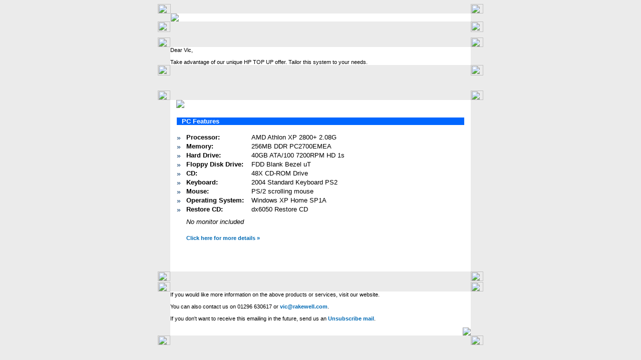

--- FILE ---
content_type: text/html
request_url: http://www.rakewell.com/promotions/20050414.htm
body_size: 15520
content:
<HTML>
<HEAD>
  <META NAME="GENERATOR" CONTENT="Adobe PageMill 3.0 Win">
  <TITLE>HP Upgrade Promotion DX6050MT</TITLE>
  <META HTTP-EQUIV="Content-Type" CONTENT="text/html; charset=iso-8859-1">
  <!--This is where the stylesheets are defined these codes will create the styl of the textblocks-->
<STYLE type=text/css>
 BODY { font-family: Verdana, Arial, Helvetica, sans-serif; font-size: 8pt; } TABLE { font-size: 8pt; text-decoration: none; } A { left: 8px; font-size: 8pt; text-decoration: none; } A:link { font-family: Verdana, Arial, Helvetica, sans-serif; font-size: 8pt; font-weight: bold; text-decoration: none; color: #006AB4; } A:visited { font-family: Verdana, Arial, Helvetica, sans-serif; font-size: 8pt; font-weight: bold; text-decoration: none; } A:hover { font-family: Verdana, Arial, Helvetica, sans-serif; font-size: 8pt; font-weight: bold; text-decoration: none; color: #60CAF2; } .kop { font-family: Verdana, Arial, Helvetica, sans-serif; font-size: 12pt; font-weight: bold; text-decoration: none; } .bodytext { FONT-WEIGHT: normal; FONT-SIZE: 10pt; COLOR: #000000; FONT-FAMILY: Arial, Helvetica, sans-serif; TEXT-DECORATION: none } .bodytext:hover { FONT-SIZE: 8.5pt; COLOR: #cc0000; FONT-FAMILY: Verdana, Arial, Helvetica, sans-serif; TEXT-DECORATION: underline } .bodytext:link { FONT-SIZE: 8.5pt; COLOR: #333333; FONT-FAMILY: Verdana, Arial, Helvetica, sans-serif; TEXT-DECORATION: underline } .bodytext:visited { FONT-SIZE: 8.5pt; COLOR: #000000; FONT-FAMILY: Verdana, Arial, Helvetica, sans-serif; TEXT-DECORATION: underline } .medialinks { FONT-WEIGHT: normal; FONT-SIZE: 7.5pt; COLOR: #333333; FONT-FAMILY: Verdana, Arial, Helvetica, sans-serif; TEXT-DECORATION: none } .headerSmall { FONT-WEIGHT: bold; FONT-SIZE: 12pt; COLOR: #666666; FONT-FAMILY: Arial, Helvetica, sans-serif; TEXT-DECORATION: none } .headerBig { FONT-WEIGHT: bold; FONT-SIZE: 16pt; COLOR: #666666; FONT-FAMILY: Arial, Helvetica, sans-serif; TEXT-DECORATION: none } .themeheaderBLUE2 { font-family: Arial, Helvetica, sans-serif; font-size: 10pt; color: #FFFFFF; text-decoration: none; background-color: #0066FF; padding-left: 10px; } .color003366 { font-family: Arial, Helvetica, sans-serif; font-size: 14px; color: #003366; text-decoration: none; } .bold { font-family: Arial, Helvetica, sans-serif; font-size: 13px; font-weight: bold; color: #000000; text-decoration: none; } 
</STYLE>
  <!-- End stylesheet -->
<STYLE type=text/css>
  <!--
 .heading {  }
 .body { }
 .url {  }
 .content {  margin-left: 18px; margin-right: 0px; margin-top: 0px; margin-bottom: 0px; text-align: center; }
  //-->
</STYLE>
</HEAD>
<BODY BGCOLOR="#ebebeb">

<P><A NAME="top"></A><!-- Start header --></P>

<P><CENTER><TABLE CELLSPACING="0" CELLPADDING="0" WIDTH="650"
BORDER="0">
  <TBODY> 
  <TR>
    <TD COLSPAN="2"><TABLE CELLSPACING="0" CELLPADDING="0" WIDTH="650"
      BORDER="0">
        <TBODY> 
        <TR>
          <!-- MAILNUMBER On the next line-->
          <TD WIDTH="25"><IMG SRC="http://demo.ingramchannel.co.uk/img/mailings/g_01.gif?log=p10c6d319m51"
            HEIGHT="19" ALT="" WIDTH="26" NATURALSIZEFLAG="0" ALIGN="BOTTOM"></TD> 
          <TD WIDTH="600" BACKGROUND="http://www.channel-builder.nl/img/mailing/g_02.gif"></TD>
          <TD WIDTH="25"><IMG SRC="http://www.channel-builder.nl/img/mailing/g_03.gif"
            HEIGHT="19" ALT="" WIDTH="25" NATURALSIZEFLAG="0" ALIGN="BOTTOM"></TD>
        </TR> 
        <TR>
          <TD BACKGROUND="http://www.channel-builder.nl/img/mailing/g_04.gif"></TD>
          <TD BGCOLOR="#ffffff"><IMG SRC="http://demo.ingramchannel.co.uk/img/mailings/7995%20Digital%20Channel%20header.jpg"
            class="" hspace="0" ALIGN="LEFT" BORDER="0"></TD>
          <TD BACKGROUND="http://www.channel-builder.nl/img/mailing/g_06.gif"></TD>
        </TR>
        <TR>
          <TD><IMG SRC="http://www.channel-builder.nl/img/mailing/g_07.gif"
            HEIGHT="21" ALT="" WIDTH="25" NATURALSIZEFLAG="0" ALIGN="BOTTOM"></TD> 
          <TD WIDTH="600" BACKGROUND="http://www.channel-builder.nl/img/mailing/g_08.gif"></TD>
          <TD><IMG SRC="http://www.channel-builder.nl/img/mailing/g_09.gif"
            HEIGHT="21" ALT="" WIDTH="25" NATURALSIZEFLAG="0" ALIGN="BOTTOM"></TD>
        </TR></TBODY>
      </TABLE></TD>
  </TR></TBODY>
</TABLE></CENTER></P>

<P><!-- End header --><TABLE CELLSPACING="0" CELLPADDING="0" 
WIDTH="650" ALIGN="CENTER" BORDER="0">
  <TBODY> 
  <TR>
    <TD WIDTH="25"><IMG SRC="http://www.channel-builder.nl/img/mailing/g_01.gif"
      HEIGHT="19" ALT="" WIDTH="25" NATURALSIZEFLAG="0" ALIGN="BOTTOM"></TD> 
    <TD WIDTH="600" BACKGROUND="http://www.channel-builder.nl/img/mailing/g_02.gif"></TD>
    <TD WIDTH="25"><IMG SRC="http://www.channel-builder.nl/img/mailing/g_03.gif"
      HEIGHT="19" ALT="" WIDTH="25" NATURALSIZEFLAG="0" ALIGN="BOTTOM"></TD>
  </TR> 
  <TR>
    <TD WIDTH="25" BACKGROUND="http://www.channel-builder.nl/img/mailing/g_04.gif"></TD>
    <TD WIDTH="600" BGCOLOR="#ffffff">Dear Vic,<BR>
<BR>
      Take advantage of our unique HP TOP UP offer. Tailor this system
      to your needs.<BR>
    </TD> 
    <TD WIDTH="25" BACKGROUND="http://www.channel-builder.nl/img/mailing/g_06.gif"></TD>
  </TR>
  <TR>
    <TD WIDTH="25"><IMG SRC="http://www.channel-builder.nl/img/mailing/g_07.gif"
      HEIGHT="21" ALT="" WIDTH="25" NATURALSIZEFLAG="0" ALIGN="BOTTOM"></TD> 
    <TD WIDTH="600" BACKGROUND="http://www.channel-builder.nl/img/mailing/g_08.gif"></TD>
    <TD WIDTH="25"><IMG SRC="http://www.channel-builder.nl/img/mailing/g_09.gif"
      HEIGHT="21" ALT="" WIDTH="25" NATURALSIZEFLAG="0" ALIGN="BOTTOM"></TD>
  </TR></TBODY>
</TABLE></TD></TR><!-- End content --><!-- Start textblocks --><A
NAME="3886"></A> <TD><TABLE WIDTH="100%" BORDER="0" CELLSPACING="2"
CELLPADDING="0">
  <TBODY> 
  <TR>
    <TD class="heading"></TD>
    <TD WIDTH="50%">&nbsp;</TD>
  </TR>
  <TR>
    <TD class="body"><A NAME="HP"></A><!-- Start textblock 2--></TD>
    <TD WIDTH="50%">&nbsp;</TD>
  </TR>
  <TR>
    <TD COLSPAN="2"><TABLE CELLSPACING="0" CELLPADDING="0" WIDTH="650"
      ALIGN="CENTER" BORDER="0">
        <TBODY> 
        <TR>
          <TD WIDTH="25"><IMG SRC="http://www.channel-builder.nl/img/mailing/g_01.gif"
            HEIGHT="19" ALT="" WIDTH="25" NATURALSIZEFLAG="0" ALIGN="BOTTOM"></TD> 
          <TD WIDTH="600" BACKGROUND="http://www.channel-builder.nl/img/mailing/g_02.gif"></TD>
          <TD WIDTH="25"><IMG SRC="http://www.channel-builder.nl/img/mailing/g_03.gif"
            HEIGHT="19" ALT="" WIDTH="25" NATURALSIZEFLAG="0" ALIGN="BOTTOM"></TD>
        </TR> 
        <TR>
          <TD BACKGROUND="http://www.channel-builder.nl/img/mailing/g_04.gif"></TD>
          <TD BGCOLOR="#ffffff"><TABLE CELLSPACING="0" CELLPADDING="0"
            WIDTH="600" BORDER="0">
              <TBODY> 
              <TR>
                <TD ALIGN="RIGHT"><TABLE CELLSPACING="0" CELLPADDING="0" WIDTH="576"
                  ALIGN="CENTER" BORDER="0">
                    <TBODY> 
                    <TR>
                      <TD VALIGN="TOP"><FONT SIZE="-1" FACE="Arial, Helvetica, sans-serif"><A
                        HREF="http://www.ingramchannel.co.uk/dmmailer.pl?recipient=ingramtraffic@ingram-channel.co.uk&subject=linktraffic&realname=traffic&redirect=http%3A/rakewell.ingramchannel.co.uk/index.php%3Fsearch%3Dwww%2Ecpages%2Enet/clients/channel%2Dbuilder/specialoffers/offer%2Easp%3Femail%3Dwalter@digital-channel.com&code=<3290898SAD8972983798FS829387987AD879823LKL1237>&user=12289&link=7169"><IMG 
                        SRC="http://www.cpages.net/clients/channel-builder/specialoffers/images/hp/mailinghead.gif"
                        BORDER="0" ALIGN="BOTTOM"></A></FONT></TD>
                    </TR></TBODY>
                  </TABLE><BR>
                  <TABLE CELLSPACING="0" CELLPADDING="1" WIDTH="576" ALIGN="CENTER"
                  BORDER="0">
                    <TBODY> 
                    <TR>
                      <TD COLSPAN="4" HEIGHT="38">
                        <H1 class="themeheaderBLUE2">PC Features</H1>
                      </TD>
                    </TR>
                    <TR>
                      <TD class="color003366" WIDTH="20">&raquo;</TD> 
                      <TD class="bodytext" WIDTH="143"><STRONG>Processor:</STRONG></TD>
                      <TD class="bodytext" WIDTH="331">AMD Athlon XP 2800+ 2.08G</TD>
                      <TD WIDTH="25%">&nbsp;</TD>
                    </TR> 
                    <TR>
                      <TD class="color003366">&raquo;</TD> 
                      <TD class="bodytext"><STRONG>Memory:</STRONG></TD>
                      <TD class="bodytext">256MB DDR PC2700EMEA</TD>
                      <TD WIDTH="25%">&nbsp;</TD>
                    </TR> 
                    <TR>
                      <TD class="color003366">&raquo;</TD> 
                      <TD class="bodytext"><STRONG>Hard Drive:</STRONG></TD>
                      <TD class="bodytext">40GB ATA/100 7200RPM HD 1s</TD>
                      <TD WIDTH="25%">&nbsp;</TD>
                    </TR> 
                    <TR>
                      <TD class="color003366">&raquo;</TD> 
                      <TD class="bodytext"><STRONG>Floppy Disk Drive:</STRONG></TD>
                      <TD class="bodytext">FDD Blank Bezel uT</TD>
                      <TD WIDTH="25%">&nbsp;</TD>
                    </TR> 
                    <TR>
                      <TD class="color003366">&raquo;</TD> 
                      <TD class="bodytext"><STRONG>CD:</STRONG></TD>
                      <TD class="bodytext">48X CD-ROM Drive&nbsp;</TD>
                      <TD WIDTH="25%">&nbsp;</TD>
                    </TR> 
                    <TR>
                      <TD class="color003366" VALIGN="TOP" HEIGHT="16">&raquo;</TD> 
                      <TD class="bodytext" VALIGN="TOP"><STRONG>Keyboard:</STRONG></TD> 
                      <TD class="bodytext" VALIGN="TOP">2004 Standard Keyboard PS2</TD>
                      <TD WIDTH="25%">&nbsp;</TD>
                    </TR> 
                    <TR>
                      <TD class="color003366" VALIGN="TOP" HEIGHT="17">&raquo;</TD> 
                      <TD class="bodytext" VALIGN="TOP"><STRONG>Mouse:</STRONG></TD>
                      <TD class="bodytext" VALIGN="TOP">PS/2 scrolling mouse</TD>
                      <TD WIDTH="25%">&nbsp;</TD>
                    </TR> 
                    <TR>
                      <TD class="color003366" VALIGN="TOP" HEIGHT="18">&raquo;</TD> 
                      <TD class="bodytext" VALIGN="TOP"><STRONG>Operating System:</STRONG></TD>
                      <TD class="bodytext" VALIGN="TOP">Windows XP Home SP1A</TD>
                      <TD WIDTH="25%">&nbsp;</TD>
                    </TR> 
                    <TR>
                      <TD class="color003366" VALIGN="TOP" HEIGHT="18">&raquo;</TD> 
                      <TD class="bodytext" VALIGN="TOP"><STRONG>Restore CD:</STRONG></TD> 
                      <TD class="bodytext" VALIGN="TOP">dx6050 Restore CD</TD>
                      <TD WIDTH="25%">&nbsp;</TD>
                    </TR> 
                    <TR>
                      <TD class="color003366" VALIGN="TOP" HEIGHT="32">&nbsp;</TD> 
                      <TD class="bodytext" COLSPAN="2"><EM>No monitor included</EM></TD>
                      <TD WIDTH="25%">&nbsp;</TD>
                    </TR> 
                    <TR>
                      <TD class="color003366" VALIGN="TOP" HEIGHT="32">&nbsp;</TD> 
                      <TD class="bodytext" COLSPAN="2"><A HREF="http://rakewell.ingramchannel.co.uk/index.php?search=www.cpages.net/clients/channel-builder/specialoffers/offer.asp?email=vic@rakewell.com">Click
                        here for more details &raquo;</A></TD>
                      <TD WIDTH="25%">&nbsp;</TD>
                    </TR></TBODY>
                  </TABLE><BR>
                  <TABLE CELLSPACING="0" CELLPADDING="0" WIDTH="576" ALIGN="CENTER"
                  BORDER="0">
                    <TBODY> 
                    <TR>
                      <TD WIDTH="850" COLSPAN="3" HEIGHT="3">
                        <H1 class="headerBig"><IMG SRC="http://217.30.114.68/specialoffers/images/divider.jpg"
                        HEIGHT="3" WIDTH="570" NATURALSIZEFLAG="0" ALIGN="BOTTOM"></H1>
                      </TD>
                    </TR></TBODY>
                  </TABLE><BR>
                  <A HREF="http://rakewell.ingramchannel.co.uk/index.php?search=www.cpages.net/clients/channel-builder/specialoffers/offer.asp?email=vic@rakewell.com"><IMG 
                  SRC="http://demo.ingramchannel.co.uk/img/mailings/readmore.gif"
                  HEIGHT="10" WIDTH="64" BORDER="0" NATURALSIZEFLAG="0" ALIGN="BOTTOM"></A></TD>
              </TR></TBODY>
            </TABLE></TD> 
          <TD BACKGROUND="http://www.channel-builder.nl/img/mailing/g_06.gif"></TD>
        </TR>
        <TR>
          <TD><IMG SRC="http://www.channel-builder.nl/img/mailing/g_07.gif"
            HEIGHT="19" ALT="" WIDTH="25" NATURALSIZEFLAG="0" ALIGN="BOTTOM"></TD> 
          <TD BACKGROUND="http://www.channel-builder.nl/img/mailing/g_08.gif"></TD>
          <TD><IMG SRC="http://www.channel-builder.nl/img/mailing/g_09.gif"
            HEIGHT="19" ALT="" WIDTH="25" NATURALSIZEFLAG="0" ALIGN="BOTTOM"></TD>
        </TR></TBODY>
      </TABLE></TD>
  </TR><!-- Einde textblock 2--></TBODY>
</TABLE><!-- end textblock--><!-- Start footer --><TR><TD 
colspan="2"> <TABLE CELLSPACING="0" CELLPADDING="0" WIDTH="650"
ALIGN="CENTER" BORDER="0">
  <TBODY> 
  <TR>
    <TD WIDTH="25"><IMG SRC="http://www.channel-builder.nl/img/mailing/g_01.gif"
      HEIGHT="19" ALT="" WIDTH="25" NATURALSIZEFLAG="0" ALIGN="BOTTOM"></TD> 
    <TD WIDTH="600" BACKGROUND="http://www.channel-builder.nl/img/mailing/g_02.gif"></TD>
    <TD WIDTH="25"><IMG SRC="http://www.channel-builder.nl/img/mailing/g_03.gif"
      HEIGHT="19" ALT="" WIDTH="25" NATURALSIZEFLAG="0" ALIGN="BOTTOM"></TD>
  </TR> 
  <TR>
    <TD WIDTH="25" BACKGROUND="http://www.channel-builder.nl/img/mailing/g_04.gif"></TD>
    <TD WIDTH="600" BGCOLOR="#ffffff">If you would like more information
      on the above products or services, visit our website.<BR>
<BR>
      You can also contact us on 01296 630617 or <A HREF="mailto:vic@rakewell.com?subject=More information regarding the products in your newsletter"
      TARGET="_blank">vic@rakewell.com</A>. <BR>
<BR>
      If you don't want to receive this emailing in the future, send
      us an <A HREF="mailto:vic@rakewell.com?subject=Unsubscribe vic@rakewell.com"
      TARGET="_blank">Unsubscribe mail</A>.<BR>
<BR>
      <TABLE CELLSPACING="0" CELLPADDING="0" WIDTH="100%" BORDER="0">
        <TBODY> 
        <TR>
          <TD>
            <P ALIGN=RIGHT><A HREF="#top"><IMG SRC="http://www.channel-builder.nl/img/mailing/omhoog.gif"
            BORDER="0" ALIGN="BOTTOM"></A></TD>
        </TR></TBODY>
      </TABLE></TD> 
    <TD WIDTH="25" BACKGROUND="http://www.channel-builder.nl/img/mailing/g_06.gif"></TD>
  </TR>
  <TR>
    <TD WIDTH="25"><IMG SRC="http://www.channel-builder.nl/img/mailing/g_07.gif"
      HEIGHT="19" ALT="" WIDTH="25" NATURALSIZEFLAG="0" ALIGN="BOTTOM"></TD> 
    <TD WIDTH="600" BACKGROUND="http://www.channel-builder.nl/img/mailing/g_08.gif"></TD>
    <TD WIDTH="25"><IMG SRC="http://www.channel-builder.nl/img/mailing/g_09.gif"
      HEIGHT="19" ALT="" WIDTH="25" NATURALSIZEFLAG="0" ALIGN="BOTTOM"></TD>
  </TR></TBODY>
</TABLE>

</BODY>
</HTML>
